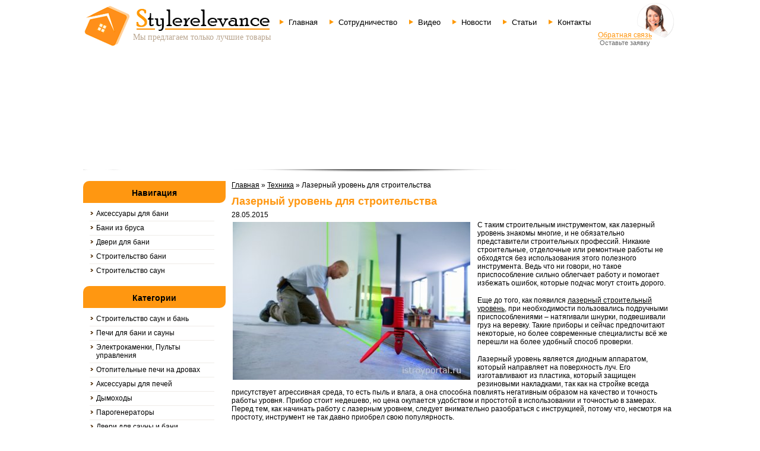

--- FILE ---
content_type: text/html; charset=UTF-8
request_url: http://www.s-sauna.com/lazernyj-uroven-dlya-stroitelstva.htm
body_size: 12757
content:
<!DOCTYPE HTML>
	<html lang="ru-RU" prefix="og: http://ogp.me/ns#">
		<head>
			<meta charset="UTF-8">
			<meta name='yandex-verification' content='69434ea50a4c541d' />
              <link rel="icon" type="image/png" href="http://www.s-sauna.com/assets/themes/wood-life/favicon.png" /> 
			<title>Лазерный уровень для строительства | ООО &quot;Студия дерева&quot;</title>
			<link rel="stylesheet" type="text/css" href="http://www.s-sauna.com/assets/themes/wood-life/style.css">
			<link rel="stylesheet" type="text/css" href="http://www.s-sauna.com/assets/themes/wood-life/css/reset.css" >
			<script type="text/javascript" src="http://www.s-sauna.com/assets/themes/wood-life/js/jquery-1.9.1.js"></script>

			
<!-- Optimized with the SEO plugin v1.7.3.1 -->
<link rel="canonical" href="http://www.s-sauna.com/lazernyj-uroven-dlya-stroitelstva.htm" />
<meta property="og:locale" content="ru_RU" />
<meta property="og:type" content="article" />
<meta property="og:title" content="Лазерный уровень для строительства | ООО &quot;Студия дерева&quot;" />
<meta property="og:description" content="С таким строительным инструментом, как лазерный уровень знакомы многие, и не обязательно представители строительных профессий. Никакие строительные, отделочные или ремонтные работы не обходятся без использования этого полезного инструмента. Ведь что ни говори,..." />
<meta property="og:url" content="http://www.s-sauna.com/lazernyj-uroven-dlya-stroitelstva.htm" />
<meta property="og:site_name" content="ООО &quot;Студия дерева&quot;" />
<meta property="article:section" content="Техника" />
<meta property="article:published_time" content="2015-05-28T06:48:47+00:00" />
<meta property="article:modified_time" content="2015-10-21T03:25:54+00:00" />
<meta property="og:updated_time" content="2015-10-21T03:25:54+00:00" />
<meta property="og:image" content="http://www.s-sauna.com/assets/files/2015/05/1363873136_lazerni-inctrument-izmeritelni-pribor-2.jpg" />
<!-- / SEO plugin. -->

<link rel='stylesheet' id='yarppWidgetCss-css'  href='http://www.s-sauna.com/assets/modules/yet-another-related-posts-plugin/style/widget.css' type='text/css' media='all' />
<link rel='stylesheet' href='http://www.s-sauna.com/assets/modules/contact-form-7/includes/css/styles.css' type='text/css' media='all' />
<link rel='stylesheet' id='yarppRelatedCss-css'  href='http://www.s-sauna.com/assets/modules/yet-another-related-posts-plugin/style/related.css' type='text/css' media='all' />
<link rel='stylesheet' href='http://www.s-sauna.com/assets/modules/advanced-spoiler/css/advanced-spoiler.css' type='text/css' media='all' />
<script type='text/javascript' src='http://www.s-sauna.com/libs/js/jquery/jquery.js'></script>
<script type='text/javascript' src='http://www.s-sauna.com/libs/js/jquery/jquery-migrate.min.js'></script>
<script type='text/javascript' src='http://www.s-sauna.com/assets/modules/advanced-spoiler/js/jquery-spoiler.js'></script>
<script type='text/javascript' src='http://www.s-sauna.com/assets/modules/content-slide/js/coin-slider.js'></script>
<script type="text/javascript">
	var $jquery = jQuery.noConflict(); 
	$jquery(document).ready(function() 
	{
		$jquery('#wpcontent_slider').coinslider(
	{ 
	width: 1000, 
	height: 199, 
	spw: 7, 
	sph: 5, 
	delay: 3000, 
	sDelay: 30, 
	opacity: 0.7, 
	titleSpeed: 500, 
	effect: 'random', 
	navigation: true, 
	links : true, 
	hoverPause: true });
		});
	</script>
<style type="text/css" media="screen">
		
#wpcontent_slider_container
{
	overflow: hidden; position: relative; padding:0px;margin:0px; text-align:center; width:1010px;
	height:209px;
}
#wpcontent_slider 
{ overflow: hidden; position: relative; font-family:\'Trebuchet MS\', Helvetica, sans-serif;border:5px solid #000; text-align:left;}
#wpcontent_slider a,#wpcontent_slider a img { border: none; text-decoration: none; outline: none; }
#wpcontent_slider h4,#wpcontent_slider h4 a 
{margin: 0px;padding: 0px; font-family: 'Trebuchet MS', Helvetica, sans-serif;
text-decoration:none;font-size: 18px; color:#000;}
#wpcontent_slider .cs-title {width: 100%;padding: 10px; background: #000; color: #fff; font-family: 'Trebuchet MS', Helvetica, sans-serif; font-size: 12px; letter-spacing: normal;line-height: normal;}
#wpcontent_slider_container .cs-prev,#wpcontent_slider_container .cs-next {font-weight: bold;background: #000000;
font-size: 28px; font-family: "Courier New", Courier, monospace; color: #ffffff !important;
padding: 0px 10px;-moz-border-radius: 5px;-khtml-border-radius: 5px;-webkit-border-radius: 5px;}
#wpcontent_slider_container .cs-buttons { font-size: 0px; padding: 10px 0px 10px 0px;
margin:0px auto; float:left;clear:left;
}
#wpcontent_slider_container .cs-buttons a { outline:none; margin-left: 5px; height: 10px; width: 10px; float: left; border: 1px solid #fff; color: #fff; text-indent: -1000px; 
}
#wpcontent_slider_container .cs-active { background-color: #fff; color: #FFFFFF; }
#wpcs_link_love,#wpcs_link_love a{display:none;}
</style>
<!-- End Content Slider Settings -->


		</head>
		<body>
	<div class="wrapper">
		<div class="header">
			<div class="logo">
				<a rel="nofollow" href="/">
					<img src="http://www.s-sauna.com/assets/themes/wood-life/img/top-logo.png" alt="" width="314" height="86" border="0" >
				</a>
				<p>Мы предлагаем только лучшие товары</p>
			</div><!-- logo -->
			<div class="nav-head">
				<div class="menu-verxnee-menyu-container"><ul id="menu-verxnee-menyu" class="menu"><li id="menu-item-63198" class="menu-item menu-item-type-custom menu-item-object-custom menu-item-63198"><a href="/">Главная</a></li>
<li id="menu-item-32" class="menu-item menu-item-type-post_type menu-item-object-page menu-item-32"><a href="http://www.s-sauna.com/index-4.htm">Сотрудничество</a></li>
<li id="menu-item-66246" class="menu-item menu-item-type-taxonomy menu-item-object-category menu-item-has-children menu-item-66246"><a href="http://www.s-sauna.com/category/video">Видео</a>
<ul class="sub-menu">
	<li id="menu-item-66247" class="menu-item menu-item-type-taxonomy menu-item-object-category menu-item-66247"><a href="http://www.s-sauna.com/category/video/pech-dlya-bani-i-saun">Печь для бани и саун</a></li>
	<li id="menu-item-67969" class="menu-item menu-item-type-taxonomy menu-item-object-category menu-item-67969"><a href="http://www.s-sauna.com/category/video/aksessuary">Аксессуары</a></li>
	<li id="menu-item-67970" class="menu-item menu-item-type-taxonomy menu-item-object-category menu-item-67970"><a href="http://www.s-sauna.com/category/video/dizajn">Дизайн</a></li>
	<li id="menu-item-67971" class="menu-item menu-item-type-taxonomy menu-item-object-category menu-item-67971"><a href="http://www.s-sauna.com/category/video/material-dlya-stroitelstva-bani-i-sauny">Материал для строительства бани и сауны</a></li>
	<li id="menu-item-67972" class="menu-item menu-item-type-taxonomy menu-item-object-category menu-item-67972"><a href="http://www.s-sauna.com/category/video/otdelka-bani-i-sauny">Отделка бани и сауны</a></li>
	<li id="menu-item-67973" class="menu-item menu-item-type-taxonomy menu-item-object-category menu-item-67973"><a href="http://www.s-sauna.com/category/video/otoplenie-bani-i-sauny">Отопление бани и сауны</a></li>
</ul>
</li>
<li id="menu-item-1340" class="menu-item menu-item-type-taxonomy menu-item-object-category menu-item-1340"><a href="http://www.s-sauna.com/category/novosti">Новости</a></li>
<li id="menu-item-1341" class="menu-item menu-item-type-taxonomy menu-item-object-category menu-item-1341"><a href="http://www.s-sauna.com/category/stati">Статьи</a></li>
<li id="menu-item-30" class="menu-item menu-item-type-post_type menu-item-object-page menu-item-30"><a href="http://www.s-sauna.com/index-5.htm">Контакты</a></li>
</ul></div>			</div><!-- nav-head -->
			<div class="head-callback"><noindex>
				<div class="head-callback-txt">				
				<a rel="nofollow" href="http://www.s-sauna.com/index-1.htm">Обратная связь</a>
					<p>Оставьте заявку</p>
				</div><!-- head-callback-txt -->
			</noindex></div><!-- head-callback -->
		</div><!-- header -->
		<div class="head-slider">
			<div class="slider">
			 <div id="wpcontent_slider_container"><div id="wpcontent_slider">		<a href="http://www.s-sauna.com/chem-banya-otlichaetsya-ot-sauny.htm" title="" >
				<img src="http://www.s-sauna.com/assets/modules/content-slide/images/sb_slider1.png" alt="" width="1000" height="199"  />
                </a>
				<a href="http://www.s-sauna.com/aksessuary-dlya-bani-pravila-vybora.htm" title="" >
				<img src="http://www.s-sauna.com/assets/modules/content-slide/images/sb_slider2.png" alt="" width="1000" height="199"  />
                </a>
				<a href="http://www.s-sauna.com/samye-rasprostranennye-oshibki-pri-poseshhenii-sauny.htm" title="" >
				<img src="http://www.s-sauna.com/assets/modules/content-slide/images/sb_slider3.png" alt="" width="1000" height="199"  />
                </a>
				<a href="http://www.s-sauna.com/vagonka-luchshij-material-dlya-otdelki-iz-dereva.htm" title="" >
				<img src="http://www.s-sauna.com/assets/modules/content-slide/images/sb_slider4.png" alt="" width="1000" height="199"  />
                </a>
				<a href="http://www.s-sauna.com/kak-ustroit-osveshhenie-v-bane.htm" title="" >
				<img src="http://www.s-sauna.com/assets/modules/content-slide/images/sb_slider1.png" alt="" width="1000" height="199"  />
                </a>
		</div></div>			</div><!-- slider -->
		</div><!-- head-slider -->
		<div id="main" class="clearfix">
			<div class="left-aside">
<noindex>
				<div class="aside-nav">

					<div class="title"><p>Навигация</p></div>

					<div class="menu-1-menyu-sajdbara-container">

					<ul id="menu-1-menyu-sajdbara" class="menu"><li id="menu-item-38" class="menu-item menu-item-type-post_type menu-item-object-page menu-item-37"><a href="/category/aksessuary-dlya-bani">Аксессуары для бани</a></li>

						<li id="menu-item-37" class="menu-item menu-item-type-post_type menu-item-object-page menu-item-37"><a href="/category/bani-iz-brusa">Бани из бруса</a></li>

						<li id="menu-item-1343" class="menu-item menu-item-type-taxonomy menu-item-object-category menu-item-1343"><a href="/category/dveri-dlya-bani">Двери для бани</a></li>

						<li id="menu-item-1342" class="menu-item menu-item-type-taxonomy menu-item-object-category menu-item-1342"><a href="/category/stroitelstvo">Строительство бани</a></li>

						<li id="menu-item-36" class="menu-item menu-item-type-post_type menu-item-object-page menu-item-36"><a href="/category/stroitelstvo-saun">Строительство саун</a></li>

					</ul>

					</div>

				</div><!-- aside-nav -->


				

				<div class="aside-categ">

					<div class="title"><p>Категории</p></div>

					<div class="menu-2-menyu-sajdbara-container"><ul id="menu-2-menyu-sajdbara" class="menu"><li id="menu-item-1114" class="menu-item menu-item-type-post_type menu-item-object-page menu-item-1114"><a href="http://www.s-sauna.com/index-6.htm">Строительство саун и бань</a></li>
<li id="menu-item-1102" class="menu-item menu-item-type-post_type menu-item-object-page menu-item-has-children menu-item-1102"><a href="http://www.s-sauna.com/index-7.htm">Печи для бани и сауны</a>
<ul class="sub-menu">
	<li id="menu-item-1101" class="menu-item menu-item-type-post_type menu-item-object-page menu-item-1101"><a href="http://www.s-sauna.com/index-23.htm">Печи &#171;Ферингер&#187;</a></li>
	<li id="menu-item-1099" class="menu-item menu-item-type-post_type menu-item-object-page menu-item-1099"><a href="http://www.s-sauna.com/index-24.htm">Печи &#171;Kalvis&#187;</a></li>
	<li id="menu-item-1100" class="menu-item menu-item-type-post_type menu-item-object-page menu-item-1100"><a href="http://www.s-sauna.com/index-25.htm">Печи &#171;Теплодар&#187;</a></li>
	<li id="menu-item-1086" class="menu-item menu-item-type-post_type menu-item-object-page menu-item-1086"><a href="http://www.s-sauna.com/index-26.htm">Каменки для саун</a></li>
</ul>
</li>
<li id="menu-item-1069" class="menu-item menu-item-type-post_type menu-item-object-page menu-item-has-children menu-item-1069"><a href="http://www.s-sauna.com/index-8.htm">Электрокаменки, Пульты управления</a>
<ul class="sub-menu">
	<li id="menu-item-1068" class="menu-item menu-item-type-post_type menu-item-object-page menu-item-1068"><a href="http://www.s-sauna.com/index-58.htm">Электрокаменки Sawo</a></li>
	<li id="menu-item-1118" class="menu-item menu-item-type-post_type menu-item-object-page menu-item-1118"><a href="http://www.s-sauna.com/index-59.htm">Электрокаменки EOS</a></li>
	<li id="menu-item-1108" class="menu-item menu-item-type-post_type menu-item-object-page menu-item-1108"><a href="http://www.s-sauna.com/index-60.htm">Пульты управления RELSET</a></li>
	<li id="menu-item-1107" class="menu-item menu-item-type-post_type menu-item-object-page menu-item-1107"><a href="http://www.s-sauna.com/index-61.htm">Пульты управления EMOTEC</a></li>
</ul>
</li>
<li id="menu-item-1095" class="menu-item menu-item-type-post_type menu-item-object-page menu-item-has-children menu-item-1095"><a href="http://www.s-sauna.com/index-9.htm">Отопительные печи на дровах</a>
<ul class="sub-menu">
	<li id="menu-item-1117" class="menu-item menu-item-type-post_type menu-item-object-page menu-item-1117"><a href="http://www.s-sauna.com/index-102.htm">Теплодар</a></li>
	<li id="menu-item-1088" class="menu-item menu-item-type-post_type menu-item-object-page menu-item-1088"><a href="http://www.s-sauna.com/index-103.htm">Канадские отопительные печи</a></li>
</ul>
</li>
<li id="menu-item-1077" class="menu-item menu-item-type-post_type menu-item-object-page menu-item-has-children menu-item-1077"><a href="http://www.s-sauna.com/index-10.htm">Аксессуары для печей</a>
<ul class="sub-menu">
	<li id="menu-item-1087" class="menu-item menu-item-type-post_type menu-item-object-page menu-item-has-children menu-item-1087"><a href="http://www.s-sauna.com/index-95.htm">Камни для бани и сауны</a>
	<ul class="sub-menu">
		<li id="menu-item-1078" class="menu-item menu-item-type-post_type menu-item-object-page menu-item-1078"><a href="http://www.s-sauna.com/index-97.htm">Габбро &#8212; диабаз</a></li>
	</ul>
</li>
	<li id="menu-item-1116" class="menu-item menu-item-type-post_type menu-item-object-page menu-item-1116"><a href="http://www.s-sauna.com/index-96.htm">Талькохлорит</a></li>
</ul>
</li>
<li id="menu-item-1085" class="menu-item menu-item-type-post_type menu-item-object-page menu-item-1085"><a href="http://www.s-sauna.com/index-11.htm">Дымоходы</a></li>
<li id="menu-item-1096" class="menu-item menu-item-type-post_type menu-item-object-page menu-item-has-children menu-item-1096"><a href="http://www.s-sauna.com/index-12.htm">Парогенераторы</a>
<ul class="sub-menu">
	<li id="menu-item-1098" class="menu-item menu-item-type-post_type menu-item-object-page menu-item-1098"><a href="http://www.s-sauna.com/index-187.htm">Парогенераторы Sawo</a></li>
	<li id="menu-item-1097" class="menu-item menu-item-type-post_type menu-item-object-page menu-item-1097"><a href="http://www.s-sauna.com/index-188.htm">Парогенераторы Helo</a></li>
</ul>
</li>
<li id="menu-item-1080" class="menu-item menu-item-type-post_type menu-item-object-page menu-item-has-children menu-item-1080"><a href="http://www.s-sauna.com/index-13.htm">Двери для сауны и бани</a>
<ul class="sub-menu">
	<li id="menu-item-1081" class="menu-item menu-item-type-post_type menu-item-object-page menu-item-1081"><a href="http://www.s-sauna.com/index-124.htm">Двери для сауны Липа</a></li>
	<li id="menu-item-1113" class="menu-item menu-item-type-post_type menu-item-object-page menu-item-has-children menu-item-1113"><a href="http://www.s-sauna.com/index-125.htm">Двери для сауны: стеклянные</a>
	<ul class="sub-menu">
		<li id="menu-item-1073" class="menu-item menu-item-type-post_type menu-item-object-page menu-item-1073"><a href="http://www.s-sauna.com/index-136.htm">Saunax</a></li>
		<li id="menu-item-1075" class="menu-item menu-item-type-post_type menu-item-object-page menu-item-1075"><a href="http://www.s-sauna.com/index-139.htm">VALTE</a></li>
		<li id="menu-item-1070" class="menu-item menu-item-type-post_type menu-item-object-page menu-item-1070"><a href="http://www.s-sauna.com/index-147.htm">Andres</a></li>
		<li id="menu-item-1072" class="menu-item menu-item-type-post_type menu-item-object-page menu-item-1072"><a href="http://www.s-sauna.com/index-163.htm">Harvia</a></li>
		<li id="menu-item-1079" class="menu-item menu-item-type-post_type menu-item-object-page menu-item-1079"><a href="http://www.s-sauna.com/index-167.htm">Двери для парных (хамам)</a></li>
		<li id="menu-item-1074" class="menu-item menu-item-type-post_type menu-item-object-page menu-item-1074"><a href="http://www.s-sauna.com/index-181.htm">Tesli</a></li>
	</ul>
</li>
	<li id="menu-item-1082" class="menu-item menu-item-type-post_type menu-item-object-page menu-item-1082"><a href="http://www.s-sauna.com/index-126.htm">Двери Эксклюзив</a></li>
</ul>
</li>
<li id="menu-item-1093" class="menu-item menu-item-type-post_type menu-item-object-page menu-item-has-children menu-item-1093"><a href="http://www.s-sauna.com/index-14.htm">Мебель из натурального дерева</a>
<ul class="sub-menu">
	<li id="menu-item-1091" class="menu-item menu-item-type-post_type menu-item-object-page menu-item-1091"><a href="http://www.s-sauna.com/index-194.htm">Мебель для кухни сауны бани</a></li>
	<li id="menu-item-1071" class="menu-item menu-item-type-post_type menu-item-object-page menu-item-1071"><a href="http://www.s-sauna.com/index-195.htm">Cадовая мебель</a></li>
	<li id="menu-item-1092" class="menu-item menu-item-type-post_type menu-item-object-page menu-item-1092"><a href="http://www.s-sauna.com/index-196.htm">Мебель для спальни</a></li>
	<li id="menu-item-1105" class="menu-item menu-item-type-post_type menu-item-object-page menu-item-1105"><a href="http://www.s-sauna.com/index-198.htm">Полки, Вешалки</a></li>
</ul>
</li>
<li id="menu-item-1171" class="menu-item menu-item-type-post_type menu-item-object-page menu-item-has-children menu-item-1171"><a href="http://www.s-sauna.com/index-15.htm">Аксессуары для сауны</a>
<ul class="sub-menu">
	<li id="menu-item-1172" class="menu-item menu-item-type-post_type menu-item-object-page menu-item-1172"><a href="http://www.s-sauna.com/index-236.htm">Бондарные изделия</a></li>
	<li id="menu-item-1173" class="menu-item menu-item-type-post_type menu-item-object-page menu-item-1173"><a href="http://www.s-sauna.com/index-237.htm">Купели дубовые</a></li>
	<li id="menu-item-1174" class="menu-item menu-item-type-post_type menu-item-object-page menu-item-1174"><a href="http://www.s-sauna.com/index-238.htm">Фитобочки</a></li>
	<li id="menu-item-1176" class="menu-item menu-item-type-post_type menu-item-object-page menu-item-has-children menu-item-1176"><a href="http://www.s-sauna.com/index-239.htm">шапки для бани, тапочки, коврики</a>
	<ul class="sub-menu">
		<li id="menu-item-1175" class="menu-item menu-item-type-post_type menu-item-object-page menu-item-1175"><a href="http://www.s-sauna.com/index-274.htm">Шапки</a></li>
		<li id="menu-item-1177" class="menu-item menu-item-type-post_type menu-item-object-page menu-item-1177"><a href="http://www.s-sauna.com/index-300.htm">Сидение</a></li>
		<li id="menu-item-1178" class="menu-item menu-item-type-post_type menu-item-object-page menu-item-1178"><a href="http://www.s-sauna.com/index-310.htm">Мочалки, щетки, варежки</a></li>
		<li id="menu-item-1179" class="menu-item menu-item-type-post_type menu-item-object-page menu-item-1179"><a href="http://www.s-sauna.com/index-314.htm">Тапочки</a></li>
		<li id="menu-item-1180" class="menu-item menu-item-type-post_type menu-item-object-page menu-item-1180"><a href="http://www.s-sauna.com/index-322.htm">Полотенца, простыни</a></li>
	</ul>
</li>
	<li id="menu-item-1182" class="menu-item menu-item-type-post_type menu-item-object-page menu-item-has-children menu-item-1182"><a href="http://www.s-sauna.com/index-240.htm">Термометры, гигрометры</a>
	<ul class="sub-menu">
		<li id="menu-item-1181" class="menu-item menu-item-type-post_type menu-item-object-page menu-item-1181"><a href="http://www.s-sauna.com/index-328.htm">Термометры</a></li>
		<li id="menu-item-1185" class="menu-item menu-item-type-post_type menu-item-object-page menu-item-1185"><a href="http://www.s-sauna.com/index-342.htm">Гигрометры</a></li>
	</ul>
</li>
	<li id="menu-item-1186" class="menu-item menu-item-type-post_type menu-item-object-page menu-item-1186"><a href="http://www.s-sauna.com/index-241.htm">Махровые изделия</a></li>
	<li id="menu-item-1184" class="menu-item menu-item-type-post_type menu-item-object-page menu-item-1184"><a href="http://www.s-sauna.com/index-242.htm">Веники для бани</a></li>
</ul>
</li>
<li id="menu-item-1083" class="menu-item menu-item-type-post_type menu-item-object-page menu-item-has-children menu-item-1083"><a href="http://www.s-sauna.com/index-17.htm">Древесина для саун</a>
<ul class="sub-menu">
	<li id="menu-item-1076" class="menu-item menu-item-type-post_type menu-item-object-page menu-item-1076"><a href="http://www.s-sauna.com/index-372.htm">Абажуры для светильников</a></li>
	<li id="menu-item-1104" class="menu-item menu-item-type-post_type menu-item-object-page menu-item-1104"><a href="http://www.s-sauna.com/index-373.htm">Подголовники</a></li>
	<li id="menu-item-1103" class="menu-item menu-item-type-post_type menu-item-object-page menu-item-1103"><a href="http://www.s-sauna.com/index-374.htm">Погонаж</a></li>
	<li id="menu-item-1115" class="menu-item menu-item-type-post_type menu-item-object-page menu-item-1115"><a href="http://www.s-sauna.com/index-375.htm">Таблички резные</a></li>
</ul>
</li>
<li id="menu-item-1106" class="menu-item menu-item-type-post_type menu-item-object-page menu-item-1106"><a href="http://www.s-sauna.com/index-18.htm">Пропитка для древесины</a></li>
<li id="menu-item-1110" class="menu-item menu-item-type-post_type menu-item-object-page menu-item-has-children menu-item-1110"><a href="http://www.s-sauna.com/index-19.htm">Садовые мостики, Беседки</a>
<ul class="sub-menu">
	<li id="menu-item-1109" class="menu-item menu-item-type-post_type menu-item-object-page menu-item-1109"><a href="http://www.s-sauna.com/index-402.htm">Садовые мостики</a></li>
</ul>
</li>
<li id="menu-item-63152" class="menu-item menu-item-type-taxonomy menu-item-object-category menu-item-63152"><a href="http://www.s-sauna.com/category/pechi-dlya-bani">Печи для бани</a></li>
</ul></div>
					

				</div><!-- aside-categ -->
				<div class="aside-search">
					
					<div class="ya">
					<div class="ya-site-form ya-site-form_inited_no" onclick="return {'action':'http://yandex.ru/sitesearch','arrow':false,'bg':'#FF9711','fontsize':12,'fg':'#000000','language':'ru','logo':'rb','publicname':'Yandex Site Search #2221411','suggest':true,'target':'_blank','tld':'ru','type':3,'usebigdictionary':true,'searchid':2221411,'webopt':false,'websearch':false,'input_fg':'#000000','input_bg':'#ffffff','input_fontStyle':'normal','input_fontWeight':'normal','input_placeholder':null,'input_placeholderColor':'#000000','input_borderColor':'#7f9db9'}"><form action="http://yandex.ru/sitesearch" method="get" target="_blank"><input type="hidden" name="searchid" value="2221411"/><input type="hidden" name="l10n" value="ru"/><input type="hidden" name="reqenc" value=""/><input type="search" name="text" value=""/><input type="submit" value="Найти"/></form></div><style type="text/css">.ya-page_js_yes .ya-site-form_inited_no { display: none; }</style><script type="text/javascript">(function(w,d,c){var s=d.createElement('script'),h=d.getElementsByTagName('script')[0],e=d.documentElement;if((' '+e.className+' ').indexOf(' ya-page_js_yes ')===-1){e.className+=' ya-page_js_yes';}s.type='text/javascript';s.async=true;s.charset='utf-8';s.src=(d.location.protocol==='https:'?'https:':'http:')+'//site.yandex.net/v2.0/js/all.js';h.parentNode.insertBefore(s,h);(w[c]||(w[c]=[])).push(function(){Ya.Site.Form.init()})})(window,document,'yandex_site_callbacks');</script></div>
				</div>

			<div class="aside-news">

			

       <div class="title"><p>Последнее в категории</p></div>


					<ul>
    
						<li>
																	
							<div class="aside-news-txt">
								<a href="http://www.s-sauna.com/kak-rabotayut-avtomobilnye-vesy.htm">Как работают автомобильные весы</a>
								 <img src="http://www.s-sauna.com/assets/themes/wood-life/timthumb.php?src=http://www.s-sauna.com/assets/files/2024/11/2030200256.jpg&h=120&w=210&zc=1" alt="Как работают автомобильные весы" />
           
															    <p>Дата: 15.11.2024</p>
							    							</div>
						</li>

						 
						<li>
																	
							<div class="aside-news-txt">
								<a href="http://www.s-sauna.com/avtomobilnye-vesy-tochnost-v-kazhdom-kilogramme.htm">Автомобильные весы: Точность в каждом килограмме</a>
								 <img src="http://www.s-sauna.com/assets/themes/wood-life/timthumb.php?src=http://www.s-sauna.com/assets/files/2024/11/article617-8-1-scaled.jpg&h=120&w=210&zc=1" alt="Автомобильные весы: Точность в каждом килограмме" />
           
															    <p>Дата: 15.11.2024</p>
							    							</div>
						</li>

						 
						<li>
																	
							<div class="aside-news-txt">
								<a href="http://www.s-sauna.com/filtry-dlya-ochistki-vody-3-osobennosti-na-kotorye-stoit-obratit-vnimanie-pri-vybore.htm">Фильтры для очистки воды: 3 особенности, на которые стоит обратить внимание при выборе</a>
								 <img src="http://www.s-sauna.com/assets/themes/wood-life/timthumb.php?src=http://www.s-sauna.com/assets/files/2023/12/butilirovannaya_voda_ili_filtry1.jpg&h=120&w=210&zc=1" alt="Фильтры для очистки воды: 3 особенности, на которые стоит обратить внимание при выборе" />
           
															    <p>Дата: 25.12.2023</p>
							    							</div>
						</li>

						 
						<li>
																	
							<div class="aside-news-txt">
								<a href="http://www.s-sauna.com/velikoe-iskusstvo-avtomobilnyx-vesov.htm">Великое искусство автомобильных весов</a>
								 <img src="http://www.s-sauna.com/assets/themes/wood-life/timthumb.php?src=http://www.s-sauna.com/assets/files/2023/10/1d5846a19cfb13b10282f0550d09f57a.jpg&h=120&w=210&zc=1" alt="Великое искусство автомобильных весов" />
           
															    <p>Дата: 19.10.2023</p>
							    							</div>
						</li>

						 
						<li>
																	
							<div class="aside-news-txt">
								<a href="http://www.s-sauna.com/revolyucionnaya-stanciya-pozharotusheniya-ustanovka-vito-group-pereopredelyaet-bezopasnost.htm">Революционная станция пожаротушения: Установка Vito-Group переопределяет безопасность</a>
								 <img src="http://www.s-sauna.com/assets/themes/wood-life/timthumb.php?src=http://www.s-sauna.com/assets/files/2023/06/Kak-ustroena-nasosnaya-satntsiya-avtomaticheskogo-pozharotusheniya-500x302.png&h=120&w=210&zc=1" alt="Революционная станция пожаротушения: Установка Vito-Group переопределяет безопасность" />
           
															    <p>Дата: 20.06.2023</p>
							    							</div>
						</li>

						 
					</ul>

				</div><!-- aside-news -->
			<br clear="all">
			<br />

			
			

				<div class="partners">

					<div class="title"><p>Партнеры</p></div>

					<img src="http://www.s-sauna.com/assets/themes/wood-life/img/partners1.png" alt="" width="200" height="35" border="0" >

					<img src="http://www.s-sauna.com/assets/themes/wood-life/img/partners2.png" alt="" width="140" height="52" border="0" >

					<img src="http://www.s-sauna.com/assets/themes/wood-life/img/partners3.png" alt="" width="171" height="48" border="0" >

				</div><!-- partners -->

				
									<div id="mavrlist" class="aside-categ">
						<div class="title"><p>Словарь</p></div>
						<ul>
																														<li>
									<div class="aside-news-txt">
										<a href="http://www.s-sauna.com/sledy-techeniya-v-izdelii-iz-plastmassy-opisanie-znachenie-primenenie.htm">Следы течения в изделии из пластмассы &#8212; описание, значение, применение</a>
									</div>
									</li>
																	<li>
									<div class="aside-news-txt">
										<a href="http://www.s-sauna.com/vladelec-opisanie-znachenie-primenenie.htm">Владелец &#8212; описание, значение, применение</a>
									</div>
									</li>
																	<li>
									<div class="aside-news-txt">
										<a href="http://www.s-sauna.com/ampula-opisanie-znachenie-primenenie.htm">Ампула &#8212; описание, значение, применение</a>
									</div>
									</li>
																				</div>
				</noindex>				

		</div><!-- left-aside -->




			<div class="content">
			<div class="breadcrumbs"><div class="kama_breadcrumbs" xmlns:v="http://rdf.data-vocabulary.org/#"><span typeof="v:Breadcrumb"><a href="http://www.s-sauna.com" rel="v:url" property="v:title">Главная</a> » </span><span typeof="v:Breadcrumb"><a href="http://www.s-sauna.com/category/texnika" rel="v:url" property="v:title">Техника</a> » </span>Лазерный уровень для строительства</div></div>
										
		<div class="single-post">
		
<div class="single-post-3">
	<h1>Лазерный уровень для строительства</h1>
	<div class="date">28.05.2015</div>
	<p style="color: #000000;"><a href="http://www.s-sauna.com/assets/files/2015/05/1363873136_lazerni-inctrument-izmeritelni-pribor-2.jpg"><img class="alignleft  " src="http://www.s-sauna.com/assets/files/2015/05/1363873136_lazerni-inctrument-izmeritelni-pribor-2.jpg" alt="1363873136_lazerni-inctrument-izmeritelni-pribor-2" width="300" height="200" /></a>С таким строительным инструментом, как лазерный уровень знакомы многие, и не обязательно представители строительных профессий. Никакие строительные, отделочные или ремонтные работы не обходятся без использования этого полезного инструмента. Ведь что ни говори, но такое приспособление сильно облегчает работу и помогает избежать ошибок, которые подчас могут стоить дорого.</p>
<p style="color: #000000;">Еще до того, как появился <a title="лазерный строительный уровень" href="http://m.ua/kata/362/">лазерный строительный уровень</a>, при необходимости пользовались подручными приспособлениями – натягивали шнурки, подвешивали груз на веревку. Такие приборы и сейчас предпочитают некоторые, но более современные специалисты всё же перешли на более удобный способ проверки.</p>
<p style="color: #000000;">Лазерный уровень является диодным аппаратом, который направляет на поверхность луч. Его изготавливают из пластика, который защищен резиновыми накладками, так как на стройке всегда присутствует агрессивная среда, то есть пыль и влага, а она способна повлиять негативным образом на качество и точность работы уровня. Прибор стоит недешево, но цена окупается удобством и простотой в использовании и точностью в замерах. Перед тем, как начинать работу с лазерным уровнем, следует внимательно разобраться с инструкцией, потому что, несмотря на простоту, инструмент не так давно приобрел свою популярность.</p>
<p style="color: #000000;">Устанавливать уровень нужно на твердой ровной поверхности, для удобства можно воспользоваться специальным штативом. Уровни бывают разные, подобрать для себя нужный сможет и профессионал, и обыватель, для разнообразных целей и поставленных перед ним задач.</p>
<p style="color: #000000;">Регулирование луча происходит вручную или автоматически, и это первое, что стоит сделать перед тем, как начинать работу. Вручную лазерный луч выравнивают с помощью пузырька, наклоняя его в разные стороны до тех пор, пока он не установиться так, как нужно. Самовыравнивающиеся уровни устроены более удобно, они бывают двух видов.</p>
<p style="color: #000000;">В маятниковом уровне внутри установлены диоды, расположенные на маятнике, который выравнивается под своим весом, когда снимается блокиратор. Он излучает одновременно пять лучей, что практически исключает вероятность неправильного измерения. Чтобы избежать переработки, уровень снабжен автоматикой, которая отключит его через 20 минут.</p>
<p style="color: #000000;">Электронный уровень сложнее в использовании, но ошибки у него быть не может. Пользуются им только профессиональные строители. Устройство аппарата сложное, уровень с его помощью выставляется путем вычислительных операций, которые производит сам нивелир.</p>
<p style="color: #000000;">Бывают уровни, в которых одновременно и ручное, и маятниковое, и самостоятельное выравнивание.</p>
<p style="color: #000000;">Уровни так же можно разделить по видам воспроизводимых лучей. Так точечный уровень показывает только точку на поверхности, линейный очерчивает линии и позволяет. Ротационный прибор является сложным прибором, с помощью которого луч делиться на два перпендикулярных.</p>
<p style="color: #000000;">Все эти особенности в использовании делят уровни на бытовое и профессиональное использование.</p>
<p class="video"><iframe width="700" height="525" src="https://www.youtube.com/embed/qT8svBWRTcs" frameborder="0" allowfullscreen="allowfullscreen"></iframe><br /><b>Обзор лазерного уровня INSTRUMAX CONSTRUCTOR 2D/4D</b></p>
<div class='yarpp-related'>

	


<div class="end_title">Материалы по теме:</div>
<div class="relatedposts">

<img src="/assets/files/thumbnails/7dc395ea0_120x87.png" class="alignleft" alt="Высоторезы и их применение" />
<div class="news">
<a href="http://www.s-sauna.com/vysotorezy-i-ix-primenenie.htm" rel="bookmark" title="Высоторезы и их применение">Высоторезы и их применение</a><br ><br >
Высоторезы – незаменимые помощники в каждом саду. Без этого инструмента самая обычная сезонная обрезка деревьев или удаление старых веток превращается в тяжёлую работу, занимающую ...<!-- (5.8)-->
</div>
<br style="clear: both" />


<img src="/assets/files/thumbnails/3a0f58ad6_120x87.png" class="alignleft" alt="Пирометр и его принцип работы" />
<div class="news">
<a href="http://www.s-sauna.com/pirometr-i-ego-princip-raboty.htm" rel="bookmark" title="Пирометр и его принцип работы">Пирометр и его принцип работы</a><br ><br >
Очень часто мы сталкиваемся с ситуацией, когда нам необходимо измерить достаточно высокую температуру, которую определить с помощью обыкновенного термометра невозможно. В ...<!-- (5.6)-->
</div>
<br style="clear: both" />


<img src="/assets/files/thumbnails/9601b8656_120x87.png" class="alignleft" alt="Рыхлители для подготовительных строительных работ" />
<div class="news">
<a href="http://www.s-sauna.com/ryxliteli-dlya-podgotovitelnyx-stroitelnyx-rabot.htm" rel="bookmark" title="Рыхлители для подготовительных строительных работ">Рыхлители для подготовительных строительных работ</a><br ><br >
Прежде чем начать масштабное строительство, необходимо качественно подготовить строительную площадку. Для подготовительных строительных работ используются пилы торцовочные, ...<!-- (5.3)-->
</div>
<br style="clear: both" />


<img src="/assets/files/thumbnails/5fbce907b_120x87.png" class="alignleft" alt="Техника для отопления &#8212; котел" />
<div class="news">
<a href="http://www.s-sauna.com/texnika-dlya-otopleniya-kotel.htm" rel="bookmark" title="Техника для отопления &#8212; котел">Техника для отопления &#8212; котел</a><br ><br >
Наиболее распространёнными считаются два вида котлов – газовые и электрические. Газовые котлы более привычны и традиционно используются уже достаточно длительное время. ...<!-- (5.1)-->
</div>
<br style="clear: both" />


<img src="/assets/files/thumbnails/98d214624_120x87.png" class="alignleft" alt="Газовый котёл – выгодное приобретение для отопления дома" />
<div class="news">
<a href="http://www.s-sauna.com/gazovyj-kotyol-vygodnoe-priobretenie-dlya-otopleniya-doma.htm" rel="bookmark" title="Газовый котёл – выгодное приобретение для отопления дома">Газовый котёл – выгодное приобретение для отопления дома</a><br ><br >
Газ является наиболее популярным видом топлива, используемым для отопления дома. Если у вас уже есть, подключенный к дому газопровод, то подключить газовый котел будет легче. ...<!-- (4.9)-->
</div>
<br style="clear: both" />

</div>
</div>
</div>
	
		


	<!--  похожие	 -->
		
		
			
			
			
			
		</div><!-- single-post -->
									</div><!-- content -->
			
		</div><!-- main -->

		<div class="footer">
			<div class="footer-nav">
				<div class="menu-nizhnee-menyu-container"><ul id="menu-nizhnee-menyu" class="menu"><li id="menu-item-35" class="menu-item menu-item-type-post_type menu-item-object-page current-menu-item page_item page-item-2 current_page_item menu-item-35"><script type="text/javascript">document.write('<a href="http://www.s-sauna.com/">О Компании</a>');</script></li>
					<li id="menu-item-34" class="menu-item menu-item-type-post_type menu-item-object-page menu-item-34"><script type="text/javascript">document.write('<a href="http://www.s-sauna.com/index-4.htm">Сотрудничество</a>');</script></li>
					<li id="menu-item-1345" class="menu-item menu-item-type-taxonomy menu-item-object-category menu-item-1345"><script type="text/javascript">document.write('<a href="http://www.s-sauna.com/category/novosti">Новости</a>');</script></li>
					<li id="menu-item-1344" class="menu-item menu-item-type-taxonomy menu-item-object-category menu-item-1344"><script type="text/javascript">document.write('<a href="http://www.s-sauna.com/category/stati">Статьи</a>');</script></li>
					<li id="menu-item-33" class="menu-item menu-item-type-post_type menu-item-object-page menu-item-33"><script type="text/javascript">document.write('<a href="http://www.s-sauna.com/index-5.htm">Контакты</a>');</script></li>
					<li id="menu-item-33" class="menu-item menu-item-type-post_type menu-item-object-page menu-item-33"><a href="http://www.s-sauna.com/karta-sajta.htm">Карта сайта</a></li>

					<li id="mavrcatlist">						<a href="/">Разное</a>						<ul> 								<li class="cat-item cat-item-18453"><a href="http://www.s-sauna.com/category/stroitelstvo-1699" title="Просмотреть все записи в рубрике &laquo;Строительство&raquo;">Строительство</a>
</li>
	<li class="cat-item cat-item-83"><a href="http://www.s-sauna.com/category/uyut" title="Просмотреть все записи в рубрике &laquo;Уют&raquo;">Уют</a>
</li>
	<li class="cat-item cat-item-18469"><a href="http://www.s-sauna.com/category/obustroystvo" title="Просмотреть все записи в рубрике &laquo;Обустройство&raquo;">Обустройство</a>
</li>
	<li class="cat-item cat-item-18461"><a href="http://www.s-sauna.com/category/raznoe" title="Просмотреть все записи в рубрике &laquo;Разное&raquo;">Разное</a>
</li>
	<li class="cat-item cat-item-80"><a href="http://www.s-sauna.com/category/texnika" title="Просмотреть все записи в рубрике &laquo;Техника&raquo;">Техника</a>
</li>
	<li class="cat-item cat-item-81"><a href="http://www.s-sauna.com/category/zdorovie" title="Просмотреть все записи в рубрике &laquo;Здоровье&raquo;">Здоровье</a>
</li>
	<li class="cat-item cat-item-84"><a href="http://www.s-sauna.com/category/pokupki" title="Просмотреть все записи в рубрике &laquo;Покупки&raquo;">Покупки</a>
</li>
	<li class="cat-item cat-item-87"><a href="http://www.s-sauna.com/category/uslugi" title="Просмотреть все записи в рубрике &laquo;Услуги&raquo;">Услуги</a>
</li>
	<li class="cat-item cat-item-18470"><a href="http://www.s-sauna.com/category/zametki" title="Просмотреть все записи в рубрике &laquo;Заметки строителя&raquo;">Заметки строителя</a>
</li>
	<li class="cat-item cat-item-18456"><a href="http://www.s-sauna.com/category/obshhestvo" title="Просмотреть все записи в рубрике &laquo;Общество&raquo;">Общество</a>
</li>
	<li class="cat-item cat-item-18463"><a href="http://www.s-sauna.com/category/sovety" title="Просмотреть все записи в рубрике &laquo;Советы&raquo;">Советы</a>
</li>
	<li class="cat-item cat-item-18459"><a href="http://www.s-sauna.com/category/ekonomika-2" title="Просмотреть все записи в рубрике &laquo;Экономика&raquo;">Экономика</a>
</li>
	<li class="cat-item cat-item-18454"><a href="http://www.s-sauna.com/category/kultura-2" title="Просмотреть все записи в рубрике &laquo;Культура&raquo;">Культура</a>
</li>
	<li class="cat-item cat-item-18471"><a href="http://www.s-sauna.com/category/remont_i_otdelka" title="Просмотреть все записи в рубрике &laquo;Ремонт и отделка&raquo;">Ремонт и отделка</a>
</li>
	<li class="cat-item cat-item-18455"><a href="http://www.s-sauna.com/category/xobbi" title="Просмотреть все записи в рубрике &laquo;Хобби&raquo;">Хобби</a>
</li>
	<li class="cat-item cat-item-82"><a href="http://www.s-sauna.com/category/semiya" title="Просмотреть все записи в рубрике &laquo;Семья&raquo;">Семья</a>
</li>
	<li class="cat-item cat-item-18457"><a href="http://www.s-sauna.com/category/proisshestviya" title="Просмотреть все записи в рубрике &laquo;Происшествия&raquo;">Происшествия</a>
</li>
	<li class="cat-item cat-item-18468"><a href="http://www.s-sauna.com/category/shoping" title="Просмотреть все записи в рубрике &laquo;Шопинг&raquo;">Шопинг</a>
</li>
	<li class="cat-item cat-item-18462"><a href="http://www.s-sauna.com/category/okna" title="Просмотреть все записи в рубрике &laquo;Окна&raquo;">Окна</a>
</li>
						</ul>					</li>
					</ul>

				</div>			</div><br>	
                	
   
    


			</div><!-- footer-nav -->
			<p class="copy">© ООО "Студия дерева" 2014-2026</p>
            <br >
			<div class="socbut" style=" position:relative; left:0px;">
<script type="text/javascript">(function(w,doc) {
if (!w.__utlWdgt ) {
    w.__utlWdgt = true;
    var d = doc, s = d.createElement('script'), g = 'getElementsByTagName';
    s.type = 'text/javascript'; s.charset='UTF-8'; s.async = true;
    s.src = ('https:' == w.location.protocol ? 'https' : 'http')  + '://w.uptolike.com/widgets/v1/uptolike.js';
    var h=d[g]('body')[0];
    h.appendChild(s);
}})(window,document);
</script>
<div data-background-alpha="0.0" data-orientation="horizontal" data-text-color="000000" data-share-shape="round-rectangle" data-buttons-color="ff9300" data-sn-ids="fb.tw.ok.vk.gp.mr." data-counter-background-color="ffffff" data-share-counter-size="11" data-share-size="30" data-background-color="ededed" data-share-counter-type="common" data-pid="1257342" data-counter-background-alpha="1.0" data-share-style="1" data-mode="share" data-following-enable="false" data-like-text-enable="false" data-selection-enable="true" data-icon-color="ffffff" class="uptolike-buttons" ></div>
			</div>
			<div class="li">
<!--LiveInternet counter--><script type="text/javascript"><!--
document.write("<a href='http://www.liveinternet.ru/click' "+
"target=_blank><img src='//counter.yadro.ru/hit?t14.1;r"+
escape(document.referrer)+((typeof(screen)=="undefined")?"":
";s"+screen.width+"*"+screen.height+"*"+(screen.colorDepth?
screen.colorDepth:screen.pixelDepth))+";u"+escape(document.URL)+
";"+Math.random()+
"' alt='' title='LiveInternet: показано число просмотров за 24"+
" часа, посетителей за 24 часа и за сегодня' "+
"border='0' width='88' height='31'><\/a>")
//--></script><!--/LiveInternet-->
<!-- Yandex.Metrika informer -->
<a href="http://metrika.yandex.ru/stat/?id=24821300&from=informer"
target="_blank" rel="nofollow"><img src="//bs.yandex.ru/informer/24821300/3_1_FFFFFFFF_EFEFEFFF_0_pageviews"
style="width:88px; height:31px; border:0;" alt="Яндекс.Метрика" title="Яндекс.Метрика: данные за сегодня (просмотры, визиты и уникальные посетители)" onclick="try{Ya.Metrika.informer({i:this,id:24821300,lang:'ru'});return false}catch(e){}"/></a>
<!-- /Yandex.Metrika informer -->

<!-- Yandex.Metrika counter -->
<script type="text/javascript">
(function (d, w, c) {
(w[c] = w[c] || []).push(function() {
try {
w.yaCounter24821300 = new Ya.Metrika({id:24821300,
clickmap:true,
trackLinks:true,
accurateTrackBounce:true});
} catch(e) { }
});

var n = d.getElementsByTagName("script")[0],
s = d.createElement("script"),
f = function () { n.parentNode.insertBefore(s, n); };
s.type = "text/javascript";
s.async = true;
s.src = (d.location.protocol == "https:" ? "https:" : "http:") + "//mc.yandex.ru/metrika/watch.js";

if (w.opera == "[object Opera]") {
d.addEventListener("DOMContentLoaded", f, false);
} else { f(); }
})(document, window, "yandex_metrika_callbacks");
</script>
<noscript><div><img src="//mc.yandex.ru/watch/24821300" style="position:absolute; left:-9999px;" alt="" /></div></noscript>
<!-- /Yandex.Metrika counter -->			
			</div>
		</div><!-- footer -->

	<script>
		var getElementsByClassName=function(a,b,c){if(document.getElementsByClassName){getElementsByClassName=function(a,b,c){c=c||document;var d=c.getElementsByClassName(a),e=b?new RegExp("\\b"+b+"\\b","i"):null,f=[],g;for(var h=0,i=d.length;h<i;h+=1){g=d[h];if(!e||e.test(g.nodeName)){f.push(g)}}return f}}else if(document.evaluate){getElementsByClassName=function(a,b,c){b=b||"*";c=c||document;var d=a.split(" "),e="",f="http://www.w3.org/1999/xhtml",g=document.documentElement.namespaceURI===f?f:null,h=[],i,j;for(var k=0,l=d.length;k<l;k+=1){e+="[contains(concat(' ', @class, ' '), ' "+d[k]+" ')]"}try{i=document.evaluate(".//"+b+e,c,g,0,null)}catch(m){i=document.evaluate(".//"+b+e,c,null,0,null)}while(j=i.iterateNext()){h.push(j)}return h}}else{getElementsByClassName=function(a,b,c){b=b||"*";c=c||document;var d=a.split(" "),e=[],f=b==="*"&&c.all?c.all:c.getElementsByTagName(b),g,h=[],i;for(var j=0,k=d.length;j<k;j+=1){e.push(new RegExp("(^|\\s)"+d[j]+"(\\s|$)"))}for(var l=0,m=f.length;l<m;l+=1){g=f[l];i=false;for(var n=0,o=e.length;n<o;n+=1){i=e[n].test(g.className);if(!i){break}}if(i){h.push(g)}}return h}}return getElementsByClassName(a,b,c)},
			dropdowns = document.getElementsByTagName( 'select' );
		for ( i=0; i<dropdowns.length; i++ )
			if ( dropdowns[i].className.match( 'dropdown-menu' ) ) dropdowns[i].onchange = function(){ if ( this.value != '' ) window.location.href = this.value; }
	</script>
	<script type='text/javascript' src='http://www.s-sauna.com/assets/modules/contact-form-7/includes/js/jquery.form.min.js'></script>
<script type='text/javascript'>
/* <![CDATA[ */
var _wpcf7 = {"loaderUrl":"http:\/\/www.s-sauna.com\/assets\/modules\/contact-form-7\/images\/ajax-loader.gif","sending":"\u041e\u0442\u043f\u0440\u0430\u0432\u043a\u0430...","cached":"1"};
/* ]]> */
</script>
<script type='text/javascript' src='http://www.s-sauna.com/assets/modules/contact-form-7/includes/js/scripts.js'></script>
 

</body> 
</html>
<!-- Dynamic page generated in 0.581 seconds. -->
<!-- Cached page generated by WP-Super-Cache on 2026-01-18 03:10:51 -->

<!-- super cache -->

--- FILE ---
content_type: application/javascript;charset=utf-8
request_url: https://w.uptolike.com/widgets/v1/widgets-batch.js?params=JTVCJTdCJTIycGlkJTIyJTNBJTIyMTI1NzM0MiUyMiUyQyUyMnVybCUyMiUzQSUyMmh0dHAlM0ElMkYlMkZ3d3cucy1zYXVuYS5jb20lMkZsYXplcm55ai11cm92ZW4tZGx5YS1zdHJvaXRlbHN0dmEuaHRtJTIyJTdEJTVE&mode=0&callback=callback__utl_cb_share_1768924959685324
body_size: 403
content:
callback__utl_cb_share_1768924959685324([{
    "pid": "1257342",
    "subId": 0,
    "initialCounts": {"fb":0,"tw":0,"tb":0,"ok":0,"vk":0,"ps":0,"gp":0,"mr":0,"lj":0,"li":0,"sp":0,"su":0,"ms":0,"fs":0,"bl":0,"dg":0,"sb":0,"bd":0,"rb":0,"ip":0,"ev":0,"bm":0,"em":0,"pr":0,"vd":0,"dl":0,"pn":0,"my":0,"ln":0,"in":0,"yt":0,"rss":0,"oi":0,"fk":0,"fm":0,"li":0,"sc":0,"st":0,"vm":0,"wm":0,"4s":0,"gg":0,"dd":0,"ya":0,"gt":0,"wh":0,"4t":0,"ul":0,"vb":0,"tm":0},
    "forceUpdate": ["fb","ok","vk","ps","gp","mr","my"],
    "extMet": false,
    "url": "http%3A%2F%2Fwww.s-sauna.com%2Flazernyj-uroven-dlya-stroitelstva.htm",
    "urlWithToken": "http%3A%2F%2Fwww.s-sauna.com%2Flazernyj-uroven-dlya-stroitelstva.htm%3F_utl_t%3DXX",
    "intScr" : false,
    "intId" : 0,
    "exclExt": false
}
])

--- FILE ---
content_type: application/javascript;charset=utf-8
request_url: https://w.uptolike.com/widgets/v1/version.js?cb=cb__utl_cb_share_1768924958134111
body_size: 397
content:
cb__utl_cb_share_1768924958134111('1ea92d09c43527572b24fe052f11127b');